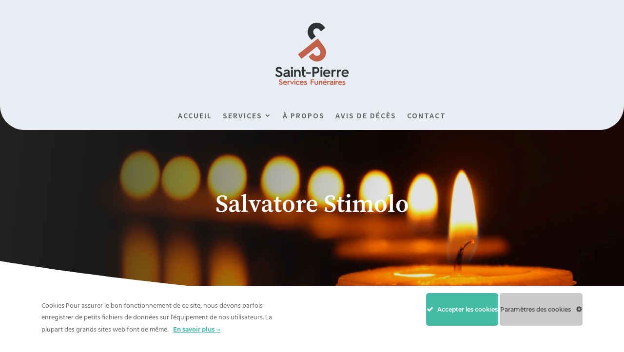

--- FILE ---
content_type: text/html; charset=utf-8
request_url: https://www.google.com/recaptcha/api2/anchor?ar=1&k=6LcLpyUqAAAAACWvbsyJWtpnd0Fv93gSNVaI6W1X&co=aHR0cHM6Ly93d3cuc2ZzYWludHBpZXJyZS5iZTo0NDM.&hl=en&v=N67nZn4AqZkNcbeMu4prBgzg&size=invisible&anchor-ms=20000&execute-ms=30000&cb=ecost2okj88f
body_size: 48655
content:
<!DOCTYPE HTML><html dir="ltr" lang="en"><head><meta http-equiv="Content-Type" content="text/html; charset=UTF-8">
<meta http-equiv="X-UA-Compatible" content="IE=edge">
<title>reCAPTCHA</title>
<style type="text/css">
/* cyrillic-ext */
@font-face {
  font-family: 'Roboto';
  font-style: normal;
  font-weight: 400;
  font-stretch: 100%;
  src: url(//fonts.gstatic.com/s/roboto/v48/KFO7CnqEu92Fr1ME7kSn66aGLdTylUAMa3GUBHMdazTgWw.woff2) format('woff2');
  unicode-range: U+0460-052F, U+1C80-1C8A, U+20B4, U+2DE0-2DFF, U+A640-A69F, U+FE2E-FE2F;
}
/* cyrillic */
@font-face {
  font-family: 'Roboto';
  font-style: normal;
  font-weight: 400;
  font-stretch: 100%;
  src: url(//fonts.gstatic.com/s/roboto/v48/KFO7CnqEu92Fr1ME7kSn66aGLdTylUAMa3iUBHMdazTgWw.woff2) format('woff2');
  unicode-range: U+0301, U+0400-045F, U+0490-0491, U+04B0-04B1, U+2116;
}
/* greek-ext */
@font-face {
  font-family: 'Roboto';
  font-style: normal;
  font-weight: 400;
  font-stretch: 100%;
  src: url(//fonts.gstatic.com/s/roboto/v48/KFO7CnqEu92Fr1ME7kSn66aGLdTylUAMa3CUBHMdazTgWw.woff2) format('woff2');
  unicode-range: U+1F00-1FFF;
}
/* greek */
@font-face {
  font-family: 'Roboto';
  font-style: normal;
  font-weight: 400;
  font-stretch: 100%;
  src: url(//fonts.gstatic.com/s/roboto/v48/KFO7CnqEu92Fr1ME7kSn66aGLdTylUAMa3-UBHMdazTgWw.woff2) format('woff2');
  unicode-range: U+0370-0377, U+037A-037F, U+0384-038A, U+038C, U+038E-03A1, U+03A3-03FF;
}
/* math */
@font-face {
  font-family: 'Roboto';
  font-style: normal;
  font-weight: 400;
  font-stretch: 100%;
  src: url(//fonts.gstatic.com/s/roboto/v48/KFO7CnqEu92Fr1ME7kSn66aGLdTylUAMawCUBHMdazTgWw.woff2) format('woff2');
  unicode-range: U+0302-0303, U+0305, U+0307-0308, U+0310, U+0312, U+0315, U+031A, U+0326-0327, U+032C, U+032F-0330, U+0332-0333, U+0338, U+033A, U+0346, U+034D, U+0391-03A1, U+03A3-03A9, U+03B1-03C9, U+03D1, U+03D5-03D6, U+03F0-03F1, U+03F4-03F5, U+2016-2017, U+2034-2038, U+203C, U+2040, U+2043, U+2047, U+2050, U+2057, U+205F, U+2070-2071, U+2074-208E, U+2090-209C, U+20D0-20DC, U+20E1, U+20E5-20EF, U+2100-2112, U+2114-2115, U+2117-2121, U+2123-214F, U+2190, U+2192, U+2194-21AE, U+21B0-21E5, U+21F1-21F2, U+21F4-2211, U+2213-2214, U+2216-22FF, U+2308-230B, U+2310, U+2319, U+231C-2321, U+2336-237A, U+237C, U+2395, U+239B-23B7, U+23D0, U+23DC-23E1, U+2474-2475, U+25AF, U+25B3, U+25B7, U+25BD, U+25C1, U+25CA, U+25CC, U+25FB, U+266D-266F, U+27C0-27FF, U+2900-2AFF, U+2B0E-2B11, U+2B30-2B4C, U+2BFE, U+3030, U+FF5B, U+FF5D, U+1D400-1D7FF, U+1EE00-1EEFF;
}
/* symbols */
@font-face {
  font-family: 'Roboto';
  font-style: normal;
  font-weight: 400;
  font-stretch: 100%;
  src: url(//fonts.gstatic.com/s/roboto/v48/KFO7CnqEu92Fr1ME7kSn66aGLdTylUAMaxKUBHMdazTgWw.woff2) format('woff2');
  unicode-range: U+0001-000C, U+000E-001F, U+007F-009F, U+20DD-20E0, U+20E2-20E4, U+2150-218F, U+2190, U+2192, U+2194-2199, U+21AF, U+21E6-21F0, U+21F3, U+2218-2219, U+2299, U+22C4-22C6, U+2300-243F, U+2440-244A, U+2460-24FF, U+25A0-27BF, U+2800-28FF, U+2921-2922, U+2981, U+29BF, U+29EB, U+2B00-2BFF, U+4DC0-4DFF, U+FFF9-FFFB, U+10140-1018E, U+10190-1019C, U+101A0, U+101D0-101FD, U+102E0-102FB, U+10E60-10E7E, U+1D2C0-1D2D3, U+1D2E0-1D37F, U+1F000-1F0FF, U+1F100-1F1AD, U+1F1E6-1F1FF, U+1F30D-1F30F, U+1F315, U+1F31C, U+1F31E, U+1F320-1F32C, U+1F336, U+1F378, U+1F37D, U+1F382, U+1F393-1F39F, U+1F3A7-1F3A8, U+1F3AC-1F3AF, U+1F3C2, U+1F3C4-1F3C6, U+1F3CA-1F3CE, U+1F3D4-1F3E0, U+1F3ED, U+1F3F1-1F3F3, U+1F3F5-1F3F7, U+1F408, U+1F415, U+1F41F, U+1F426, U+1F43F, U+1F441-1F442, U+1F444, U+1F446-1F449, U+1F44C-1F44E, U+1F453, U+1F46A, U+1F47D, U+1F4A3, U+1F4B0, U+1F4B3, U+1F4B9, U+1F4BB, U+1F4BF, U+1F4C8-1F4CB, U+1F4D6, U+1F4DA, U+1F4DF, U+1F4E3-1F4E6, U+1F4EA-1F4ED, U+1F4F7, U+1F4F9-1F4FB, U+1F4FD-1F4FE, U+1F503, U+1F507-1F50B, U+1F50D, U+1F512-1F513, U+1F53E-1F54A, U+1F54F-1F5FA, U+1F610, U+1F650-1F67F, U+1F687, U+1F68D, U+1F691, U+1F694, U+1F698, U+1F6AD, U+1F6B2, U+1F6B9-1F6BA, U+1F6BC, U+1F6C6-1F6CF, U+1F6D3-1F6D7, U+1F6E0-1F6EA, U+1F6F0-1F6F3, U+1F6F7-1F6FC, U+1F700-1F7FF, U+1F800-1F80B, U+1F810-1F847, U+1F850-1F859, U+1F860-1F887, U+1F890-1F8AD, U+1F8B0-1F8BB, U+1F8C0-1F8C1, U+1F900-1F90B, U+1F93B, U+1F946, U+1F984, U+1F996, U+1F9E9, U+1FA00-1FA6F, U+1FA70-1FA7C, U+1FA80-1FA89, U+1FA8F-1FAC6, U+1FACE-1FADC, U+1FADF-1FAE9, U+1FAF0-1FAF8, U+1FB00-1FBFF;
}
/* vietnamese */
@font-face {
  font-family: 'Roboto';
  font-style: normal;
  font-weight: 400;
  font-stretch: 100%;
  src: url(//fonts.gstatic.com/s/roboto/v48/KFO7CnqEu92Fr1ME7kSn66aGLdTylUAMa3OUBHMdazTgWw.woff2) format('woff2');
  unicode-range: U+0102-0103, U+0110-0111, U+0128-0129, U+0168-0169, U+01A0-01A1, U+01AF-01B0, U+0300-0301, U+0303-0304, U+0308-0309, U+0323, U+0329, U+1EA0-1EF9, U+20AB;
}
/* latin-ext */
@font-face {
  font-family: 'Roboto';
  font-style: normal;
  font-weight: 400;
  font-stretch: 100%;
  src: url(//fonts.gstatic.com/s/roboto/v48/KFO7CnqEu92Fr1ME7kSn66aGLdTylUAMa3KUBHMdazTgWw.woff2) format('woff2');
  unicode-range: U+0100-02BA, U+02BD-02C5, U+02C7-02CC, U+02CE-02D7, U+02DD-02FF, U+0304, U+0308, U+0329, U+1D00-1DBF, U+1E00-1E9F, U+1EF2-1EFF, U+2020, U+20A0-20AB, U+20AD-20C0, U+2113, U+2C60-2C7F, U+A720-A7FF;
}
/* latin */
@font-face {
  font-family: 'Roboto';
  font-style: normal;
  font-weight: 400;
  font-stretch: 100%;
  src: url(//fonts.gstatic.com/s/roboto/v48/KFO7CnqEu92Fr1ME7kSn66aGLdTylUAMa3yUBHMdazQ.woff2) format('woff2');
  unicode-range: U+0000-00FF, U+0131, U+0152-0153, U+02BB-02BC, U+02C6, U+02DA, U+02DC, U+0304, U+0308, U+0329, U+2000-206F, U+20AC, U+2122, U+2191, U+2193, U+2212, U+2215, U+FEFF, U+FFFD;
}
/* cyrillic-ext */
@font-face {
  font-family: 'Roboto';
  font-style: normal;
  font-weight: 500;
  font-stretch: 100%;
  src: url(//fonts.gstatic.com/s/roboto/v48/KFO7CnqEu92Fr1ME7kSn66aGLdTylUAMa3GUBHMdazTgWw.woff2) format('woff2');
  unicode-range: U+0460-052F, U+1C80-1C8A, U+20B4, U+2DE0-2DFF, U+A640-A69F, U+FE2E-FE2F;
}
/* cyrillic */
@font-face {
  font-family: 'Roboto';
  font-style: normal;
  font-weight: 500;
  font-stretch: 100%;
  src: url(//fonts.gstatic.com/s/roboto/v48/KFO7CnqEu92Fr1ME7kSn66aGLdTylUAMa3iUBHMdazTgWw.woff2) format('woff2');
  unicode-range: U+0301, U+0400-045F, U+0490-0491, U+04B0-04B1, U+2116;
}
/* greek-ext */
@font-face {
  font-family: 'Roboto';
  font-style: normal;
  font-weight: 500;
  font-stretch: 100%;
  src: url(//fonts.gstatic.com/s/roboto/v48/KFO7CnqEu92Fr1ME7kSn66aGLdTylUAMa3CUBHMdazTgWw.woff2) format('woff2');
  unicode-range: U+1F00-1FFF;
}
/* greek */
@font-face {
  font-family: 'Roboto';
  font-style: normal;
  font-weight: 500;
  font-stretch: 100%;
  src: url(//fonts.gstatic.com/s/roboto/v48/KFO7CnqEu92Fr1ME7kSn66aGLdTylUAMa3-UBHMdazTgWw.woff2) format('woff2');
  unicode-range: U+0370-0377, U+037A-037F, U+0384-038A, U+038C, U+038E-03A1, U+03A3-03FF;
}
/* math */
@font-face {
  font-family: 'Roboto';
  font-style: normal;
  font-weight: 500;
  font-stretch: 100%;
  src: url(//fonts.gstatic.com/s/roboto/v48/KFO7CnqEu92Fr1ME7kSn66aGLdTylUAMawCUBHMdazTgWw.woff2) format('woff2');
  unicode-range: U+0302-0303, U+0305, U+0307-0308, U+0310, U+0312, U+0315, U+031A, U+0326-0327, U+032C, U+032F-0330, U+0332-0333, U+0338, U+033A, U+0346, U+034D, U+0391-03A1, U+03A3-03A9, U+03B1-03C9, U+03D1, U+03D5-03D6, U+03F0-03F1, U+03F4-03F5, U+2016-2017, U+2034-2038, U+203C, U+2040, U+2043, U+2047, U+2050, U+2057, U+205F, U+2070-2071, U+2074-208E, U+2090-209C, U+20D0-20DC, U+20E1, U+20E5-20EF, U+2100-2112, U+2114-2115, U+2117-2121, U+2123-214F, U+2190, U+2192, U+2194-21AE, U+21B0-21E5, U+21F1-21F2, U+21F4-2211, U+2213-2214, U+2216-22FF, U+2308-230B, U+2310, U+2319, U+231C-2321, U+2336-237A, U+237C, U+2395, U+239B-23B7, U+23D0, U+23DC-23E1, U+2474-2475, U+25AF, U+25B3, U+25B7, U+25BD, U+25C1, U+25CA, U+25CC, U+25FB, U+266D-266F, U+27C0-27FF, U+2900-2AFF, U+2B0E-2B11, U+2B30-2B4C, U+2BFE, U+3030, U+FF5B, U+FF5D, U+1D400-1D7FF, U+1EE00-1EEFF;
}
/* symbols */
@font-face {
  font-family: 'Roboto';
  font-style: normal;
  font-weight: 500;
  font-stretch: 100%;
  src: url(//fonts.gstatic.com/s/roboto/v48/KFO7CnqEu92Fr1ME7kSn66aGLdTylUAMaxKUBHMdazTgWw.woff2) format('woff2');
  unicode-range: U+0001-000C, U+000E-001F, U+007F-009F, U+20DD-20E0, U+20E2-20E4, U+2150-218F, U+2190, U+2192, U+2194-2199, U+21AF, U+21E6-21F0, U+21F3, U+2218-2219, U+2299, U+22C4-22C6, U+2300-243F, U+2440-244A, U+2460-24FF, U+25A0-27BF, U+2800-28FF, U+2921-2922, U+2981, U+29BF, U+29EB, U+2B00-2BFF, U+4DC0-4DFF, U+FFF9-FFFB, U+10140-1018E, U+10190-1019C, U+101A0, U+101D0-101FD, U+102E0-102FB, U+10E60-10E7E, U+1D2C0-1D2D3, U+1D2E0-1D37F, U+1F000-1F0FF, U+1F100-1F1AD, U+1F1E6-1F1FF, U+1F30D-1F30F, U+1F315, U+1F31C, U+1F31E, U+1F320-1F32C, U+1F336, U+1F378, U+1F37D, U+1F382, U+1F393-1F39F, U+1F3A7-1F3A8, U+1F3AC-1F3AF, U+1F3C2, U+1F3C4-1F3C6, U+1F3CA-1F3CE, U+1F3D4-1F3E0, U+1F3ED, U+1F3F1-1F3F3, U+1F3F5-1F3F7, U+1F408, U+1F415, U+1F41F, U+1F426, U+1F43F, U+1F441-1F442, U+1F444, U+1F446-1F449, U+1F44C-1F44E, U+1F453, U+1F46A, U+1F47D, U+1F4A3, U+1F4B0, U+1F4B3, U+1F4B9, U+1F4BB, U+1F4BF, U+1F4C8-1F4CB, U+1F4D6, U+1F4DA, U+1F4DF, U+1F4E3-1F4E6, U+1F4EA-1F4ED, U+1F4F7, U+1F4F9-1F4FB, U+1F4FD-1F4FE, U+1F503, U+1F507-1F50B, U+1F50D, U+1F512-1F513, U+1F53E-1F54A, U+1F54F-1F5FA, U+1F610, U+1F650-1F67F, U+1F687, U+1F68D, U+1F691, U+1F694, U+1F698, U+1F6AD, U+1F6B2, U+1F6B9-1F6BA, U+1F6BC, U+1F6C6-1F6CF, U+1F6D3-1F6D7, U+1F6E0-1F6EA, U+1F6F0-1F6F3, U+1F6F7-1F6FC, U+1F700-1F7FF, U+1F800-1F80B, U+1F810-1F847, U+1F850-1F859, U+1F860-1F887, U+1F890-1F8AD, U+1F8B0-1F8BB, U+1F8C0-1F8C1, U+1F900-1F90B, U+1F93B, U+1F946, U+1F984, U+1F996, U+1F9E9, U+1FA00-1FA6F, U+1FA70-1FA7C, U+1FA80-1FA89, U+1FA8F-1FAC6, U+1FACE-1FADC, U+1FADF-1FAE9, U+1FAF0-1FAF8, U+1FB00-1FBFF;
}
/* vietnamese */
@font-face {
  font-family: 'Roboto';
  font-style: normal;
  font-weight: 500;
  font-stretch: 100%;
  src: url(//fonts.gstatic.com/s/roboto/v48/KFO7CnqEu92Fr1ME7kSn66aGLdTylUAMa3OUBHMdazTgWw.woff2) format('woff2');
  unicode-range: U+0102-0103, U+0110-0111, U+0128-0129, U+0168-0169, U+01A0-01A1, U+01AF-01B0, U+0300-0301, U+0303-0304, U+0308-0309, U+0323, U+0329, U+1EA0-1EF9, U+20AB;
}
/* latin-ext */
@font-face {
  font-family: 'Roboto';
  font-style: normal;
  font-weight: 500;
  font-stretch: 100%;
  src: url(//fonts.gstatic.com/s/roboto/v48/KFO7CnqEu92Fr1ME7kSn66aGLdTylUAMa3KUBHMdazTgWw.woff2) format('woff2');
  unicode-range: U+0100-02BA, U+02BD-02C5, U+02C7-02CC, U+02CE-02D7, U+02DD-02FF, U+0304, U+0308, U+0329, U+1D00-1DBF, U+1E00-1E9F, U+1EF2-1EFF, U+2020, U+20A0-20AB, U+20AD-20C0, U+2113, U+2C60-2C7F, U+A720-A7FF;
}
/* latin */
@font-face {
  font-family: 'Roboto';
  font-style: normal;
  font-weight: 500;
  font-stretch: 100%;
  src: url(//fonts.gstatic.com/s/roboto/v48/KFO7CnqEu92Fr1ME7kSn66aGLdTylUAMa3yUBHMdazQ.woff2) format('woff2');
  unicode-range: U+0000-00FF, U+0131, U+0152-0153, U+02BB-02BC, U+02C6, U+02DA, U+02DC, U+0304, U+0308, U+0329, U+2000-206F, U+20AC, U+2122, U+2191, U+2193, U+2212, U+2215, U+FEFF, U+FFFD;
}
/* cyrillic-ext */
@font-face {
  font-family: 'Roboto';
  font-style: normal;
  font-weight: 900;
  font-stretch: 100%;
  src: url(//fonts.gstatic.com/s/roboto/v48/KFO7CnqEu92Fr1ME7kSn66aGLdTylUAMa3GUBHMdazTgWw.woff2) format('woff2');
  unicode-range: U+0460-052F, U+1C80-1C8A, U+20B4, U+2DE0-2DFF, U+A640-A69F, U+FE2E-FE2F;
}
/* cyrillic */
@font-face {
  font-family: 'Roboto';
  font-style: normal;
  font-weight: 900;
  font-stretch: 100%;
  src: url(//fonts.gstatic.com/s/roboto/v48/KFO7CnqEu92Fr1ME7kSn66aGLdTylUAMa3iUBHMdazTgWw.woff2) format('woff2');
  unicode-range: U+0301, U+0400-045F, U+0490-0491, U+04B0-04B1, U+2116;
}
/* greek-ext */
@font-face {
  font-family: 'Roboto';
  font-style: normal;
  font-weight: 900;
  font-stretch: 100%;
  src: url(//fonts.gstatic.com/s/roboto/v48/KFO7CnqEu92Fr1ME7kSn66aGLdTylUAMa3CUBHMdazTgWw.woff2) format('woff2');
  unicode-range: U+1F00-1FFF;
}
/* greek */
@font-face {
  font-family: 'Roboto';
  font-style: normal;
  font-weight: 900;
  font-stretch: 100%;
  src: url(//fonts.gstatic.com/s/roboto/v48/KFO7CnqEu92Fr1ME7kSn66aGLdTylUAMa3-UBHMdazTgWw.woff2) format('woff2');
  unicode-range: U+0370-0377, U+037A-037F, U+0384-038A, U+038C, U+038E-03A1, U+03A3-03FF;
}
/* math */
@font-face {
  font-family: 'Roboto';
  font-style: normal;
  font-weight: 900;
  font-stretch: 100%;
  src: url(//fonts.gstatic.com/s/roboto/v48/KFO7CnqEu92Fr1ME7kSn66aGLdTylUAMawCUBHMdazTgWw.woff2) format('woff2');
  unicode-range: U+0302-0303, U+0305, U+0307-0308, U+0310, U+0312, U+0315, U+031A, U+0326-0327, U+032C, U+032F-0330, U+0332-0333, U+0338, U+033A, U+0346, U+034D, U+0391-03A1, U+03A3-03A9, U+03B1-03C9, U+03D1, U+03D5-03D6, U+03F0-03F1, U+03F4-03F5, U+2016-2017, U+2034-2038, U+203C, U+2040, U+2043, U+2047, U+2050, U+2057, U+205F, U+2070-2071, U+2074-208E, U+2090-209C, U+20D0-20DC, U+20E1, U+20E5-20EF, U+2100-2112, U+2114-2115, U+2117-2121, U+2123-214F, U+2190, U+2192, U+2194-21AE, U+21B0-21E5, U+21F1-21F2, U+21F4-2211, U+2213-2214, U+2216-22FF, U+2308-230B, U+2310, U+2319, U+231C-2321, U+2336-237A, U+237C, U+2395, U+239B-23B7, U+23D0, U+23DC-23E1, U+2474-2475, U+25AF, U+25B3, U+25B7, U+25BD, U+25C1, U+25CA, U+25CC, U+25FB, U+266D-266F, U+27C0-27FF, U+2900-2AFF, U+2B0E-2B11, U+2B30-2B4C, U+2BFE, U+3030, U+FF5B, U+FF5D, U+1D400-1D7FF, U+1EE00-1EEFF;
}
/* symbols */
@font-face {
  font-family: 'Roboto';
  font-style: normal;
  font-weight: 900;
  font-stretch: 100%;
  src: url(//fonts.gstatic.com/s/roboto/v48/KFO7CnqEu92Fr1ME7kSn66aGLdTylUAMaxKUBHMdazTgWw.woff2) format('woff2');
  unicode-range: U+0001-000C, U+000E-001F, U+007F-009F, U+20DD-20E0, U+20E2-20E4, U+2150-218F, U+2190, U+2192, U+2194-2199, U+21AF, U+21E6-21F0, U+21F3, U+2218-2219, U+2299, U+22C4-22C6, U+2300-243F, U+2440-244A, U+2460-24FF, U+25A0-27BF, U+2800-28FF, U+2921-2922, U+2981, U+29BF, U+29EB, U+2B00-2BFF, U+4DC0-4DFF, U+FFF9-FFFB, U+10140-1018E, U+10190-1019C, U+101A0, U+101D0-101FD, U+102E0-102FB, U+10E60-10E7E, U+1D2C0-1D2D3, U+1D2E0-1D37F, U+1F000-1F0FF, U+1F100-1F1AD, U+1F1E6-1F1FF, U+1F30D-1F30F, U+1F315, U+1F31C, U+1F31E, U+1F320-1F32C, U+1F336, U+1F378, U+1F37D, U+1F382, U+1F393-1F39F, U+1F3A7-1F3A8, U+1F3AC-1F3AF, U+1F3C2, U+1F3C4-1F3C6, U+1F3CA-1F3CE, U+1F3D4-1F3E0, U+1F3ED, U+1F3F1-1F3F3, U+1F3F5-1F3F7, U+1F408, U+1F415, U+1F41F, U+1F426, U+1F43F, U+1F441-1F442, U+1F444, U+1F446-1F449, U+1F44C-1F44E, U+1F453, U+1F46A, U+1F47D, U+1F4A3, U+1F4B0, U+1F4B3, U+1F4B9, U+1F4BB, U+1F4BF, U+1F4C8-1F4CB, U+1F4D6, U+1F4DA, U+1F4DF, U+1F4E3-1F4E6, U+1F4EA-1F4ED, U+1F4F7, U+1F4F9-1F4FB, U+1F4FD-1F4FE, U+1F503, U+1F507-1F50B, U+1F50D, U+1F512-1F513, U+1F53E-1F54A, U+1F54F-1F5FA, U+1F610, U+1F650-1F67F, U+1F687, U+1F68D, U+1F691, U+1F694, U+1F698, U+1F6AD, U+1F6B2, U+1F6B9-1F6BA, U+1F6BC, U+1F6C6-1F6CF, U+1F6D3-1F6D7, U+1F6E0-1F6EA, U+1F6F0-1F6F3, U+1F6F7-1F6FC, U+1F700-1F7FF, U+1F800-1F80B, U+1F810-1F847, U+1F850-1F859, U+1F860-1F887, U+1F890-1F8AD, U+1F8B0-1F8BB, U+1F8C0-1F8C1, U+1F900-1F90B, U+1F93B, U+1F946, U+1F984, U+1F996, U+1F9E9, U+1FA00-1FA6F, U+1FA70-1FA7C, U+1FA80-1FA89, U+1FA8F-1FAC6, U+1FACE-1FADC, U+1FADF-1FAE9, U+1FAF0-1FAF8, U+1FB00-1FBFF;
}
/* vietnamese */
@font-face {
  font-family: 'Roboto';
  font-style: normal;
  font-weight: 900;
  font-stretch: 100%;
  src: url(//fonts.gstatic.com/s/roboto/v48/KFO7CnqEu92Fr1ME7kSn66aGLdTylUAMa3OUBHMdazTgWw.woff2) format('woff2');
  unicode-range: U+0102-0103, U+0110-0111, U+0128-0129, U+0168-0169, U+01A0-01A1, U+01AF-01B0, U+0300-0301, U+0303-0304, U+0308-0309, U+0323, U+0329, U+1EA0-1EF9, U+20AB;
}
/* latin-ext */
@font-face {
  font-family: 'Roboto';
  font-style: normal;
  font-weight: 900;
  font-stretch: 100%;
  src: url(//fonts.gstatic.com/s/roboto/v48/KFO7CnqEu92Fr1ME7kSn66aGLdTylUAMa3KUBHMdazTgWw.woff2) format('woff2');
  unicode-range: U+0100-02BA, U+02BD-02C5, U+02C7-02CC, U+02CE-02D7, U+02DD-02FF, U+0304, U+0308, U+0329, U+1D00-1DBF, U+1E00-1E9F, U+1EF2-1EFF, U+2020, U+20A0-20AB, U+20AD-20C0, U+2113, U+2C60-2C7F, U+A720-A7FF;
}
/* latin */
@font-face {
  font-family: 'Roboto';
  font-style: normal;
  font-weight: 900;
  font-stretch: 100%;
  src: url(//fonts.gstatic.com/s/roboto/v48/KFO7CnqEu92Fr1ME7kSn66aGLdTylUAMa3yUBHMdazQ.woff2) format('woff2');
  unicode-range: U+0000-00FF, U+0131, U+0152-0153, U+02BB-02BC, U+02C6, U+02DA, U+02DC, U+0304, U+0308, U+0329, U+2000-206F, U+20AC, U+2122, U+2191, U+2193, U+2212, U+2215, U+FEFF, U+FFFD;
}

</style>
<link rel="stylesheet" type="text/css" href="https://www.gstatic.com/recaptcha/releases/N67nZn4AqZkNcbeMu4prBgzg/styles__ltr.css">
<script nonce="uwIR7HgYmQAHFktdhYGNJQ" type="text/javascript">window['__recaptcha_api'] = 'https://www.google.com/recaptcha/api2/';</script>
<script type="text/javascript" src="https://www.gstatic.com/recaptcha/releases/N67nZn4AqZkNcbeMu4prBgzg/recaptcha__en.js" nonce="uwIR7HgYmQAHFktdhYGNJQ">
      
    </script></head>
<body><div id="rc-anchor-alert" class="rc-anchor-alert"></div>
<input type="hidden" id="recaptcha-token" value="[base64]">
<script type="text/javascript" nonce="uwIR7HgYmQAHFktdhYGNJQ">
      recaptcha.anchor.Main.init("[\x22ainput\x22,[\x22bgdata\x22,\x22\x22,\[base64]/[base64]/[base64]/[base64]/[base64]/[base64]/KGcoTywyNTMsTy5PKSxVRyhPLEMpKTpnKE8sMjUzLEMpLE8pKSxsKSksTykpfSxieT1mdW5jdGlvbihDLE8sdSxsKXtmb3IobD0odT1SKEMpLDApO08+MDtPLS0pbD1sPDw4fFooQyk7ZyhDLHUsbCl9LFVHPWZ1bmN0aW9uKEMsTyl7Qy5pLmxlbmd0aD4xMDQ/[base64]/[base64]/[base64]/[base64]/[base64]/[base64]/[base64]\\u003d\x22,\[base64]\\u003d\x22,\x22Y8OYw6vCpBtCw68bI8KGVwlqb8Obw50GwpXDkW9teMKVDixsw5vDvsKbwoXDq8KkwqDCicKww70IKMKiwoNTwobCtsKHOFERw5DDvcKnwrvCq8Kwf8KXw6UYOE5ow7g/[base64]/Du8O2w4fDumvDnzdqw4NKNcKPwqDCjsKRbMK2w73Du8OyFDYgw6/Di8ODF8KndMKKwqwDbcO3BMKew656bcKWfApBwpbCucO/[base64]/CgsOEw53CosKOw53CisKsQX7Dt8ONwonDpcO+NHczw5ZHJhZTN8ORLMOOTcK/[base64]/DqMKmwr/CkcOlDjjCvMKDw7/DjmYFwoHCsWHDn8OQe8KHwrLCg8KQZz/DiGnCucKyLcKmwrzCqG5Sw6LCs8O0w4lrD8K0D1/[base64]/Dp2oAV8KGZj3CqsO1F3piPmTDqcOKwqvCqCAUXsOZw6rCtzF2G0nDqwLDoW8rwrR5MsKRw6nClcKLCQUiw5LCowPCtAN0wrcLw4LCulgAfhcmwqzCgMK4E8KSEjfCsH7DjsKowr/Dtn5LeMK+dXzDtRTCqcO9wp9aWD/Cg8KjcxQLWVPDssOowrlEw7PDoMOiw6zCnsOfwoDCgAbCs38fOWRFw5TCrcOXGjPDmsOBwqNPwp/DqMOhwojCoMOCw7jCjcOZwqXClcK1SMKIc8KJwrnCqUJQw6zCsjo2V8O9MV0eFcOQwph5wrxxw6PCp8OkMkJXwp8PUcO9wq5Cw4rChEHCuFbDu1MFwoHCq39Rwp9VHXHCn2vDvsOVZsONayEvQ8KMQsO5OwnDnifCkcK/TkXDmMOtwp7CjxsTdsOqY8OHw78tdsOOwqDCqjF1w4/CrsO2CAvCojnCkcK1w6fDqF3DllUqfcKFNSDDl2bCu8OFwp8bVcKwWy1pbMKNw5XCtRTCqMKCDMOSw4LDssKCwro+GBPCnWnDsQw0w4x+wrbDqMKOw63Ci8KAw6DDhTd1G8KcVWECVW/DulQowoHDiwvCskDDnsO8wqU2w7EwBMKuTMOsesKOw5xLZjTDs8KEw4VPdsKnalrDpMKvwpLDocOeYSbCjgwoVsKJw4zCtX/Cp1nCqjXCtsKzZMOCwopCfcORaTgsBsO/w4PDn8K+wrRDeVjDmMOMw53Cs3rDvxnDgUUAOMOIWMOuwrjCjsO+wqjDnhXDmsK2acKdJmvDlcKBw5J8YXnDmDXCtcKIPyErw4tLw6AKw6hgw7LDpsO/[base64]/w7Imw5gSw4BFIcKTw53DqR7DusKMw5zDjMKlw6jCtsOfw47CtsOVwqzDtjlteE1kS8O9wrg0bV7Ckx7DiwjCpcKzOsKKw4EOUMKBAsKnU8K4U0tDA8OtJlBdGhzCtgXDtBB6BcOZw4bDjsO2w5AWGVrDnnwRworDoj/CsnJxwoTDssKqHB7Dg2XCk8OQA0XDq1zCn8OFG8OXaMKQw53DisKPwr0Pw5vCkcOKShzCvxbCk0fCuGlfw7fDsWItfl4nCcOrZ8Kfw6bDkMKvNMO7wrkBBMO6wpvDnsKgw7TDsMKVwrHClRLCoDnCp09MHlzDsyTCsjbCjsODL8KwTUQJO1HCscOyC1/Dg8OMw5XDiMOzKywVwpLDrzbDgcKJw5xHwocRJsKfHsK6RsKJEwLDtHjClsOJEXtnw4RXwqtYworDjG0VWBEvIcO9w4dTRATCp8KmdsKTNcKow4pgw4PDvAnChG/CtgnDtcKjGMKsC15kHh9kdcKzB8OWJ8ORAXUBw4XCoFnDt8O2d8Kvwq/[base64]/DgyfCrjNyw6nCmgrDuDPDm8O6VV4dwovDq0TDlyPCk8K3TjQSQcK0w6lcdzbDlsKIw7jCoMKMf8OHwrUYQzsaYy/CrCLCu8OoP8KKcX7CkGhINsKpwpNxw6RfwoLCpcOkwovCmsOBBcOwXUrDisOuw43DuFJjwqxrUcKLw6QKVcOwMFDCqXXCsjcPMMKCdmDDhsKwwqnChxPDmiLCucKBRndbwr7CnD/CiGTCpWNwNMOObsOMC3jDlsKHwqrDq8KEflbCn24HFsOLFsKWwrNyw67ClsOqM8KzwrbCkCXCvyfCslQIdsKKCTJsw7/[base64]/wqxhw79rB8KNUXdyBw/CgcKew7ghwoUVCMOVwqxBw5PDhE7Cs8KhXcKqw77CscKUEcKZwpXCvcOZb8OYcMOXw53DncOEwrgzw70Mw4HDllUgwo7CoRrDtMKJwpJcw4/[base64]/CrjhzeSTCqsKBEsKEwpjDkRTCrVQ8QMKLw7VIw5tSPAo4w4nDh8KXacOBUsK2wrJOwrbDpWfDscKgJmrCowLCrsOmw7BvOh/DhkxYwpccw5o/cGzDjMOpw5pNB1rCvMKZYgbDnGoWwp/CnBLCrk/DiTgnwqPCpk/DohohHWdow4fCvyHCg8KxUgxzW8KVAFrCv8Oyw6fDrxDCpcKFU2Vzw6xVwrF5eATCjhPDm8Ovw4QFw7TDlzPChTYkwpjDpxYeJG4Sw5kNw4/[base64]/b8K/[base64]/w5BSRTwqeQ8ZWSRhwoTDh2UtUX5sw4czw6UxwoTCiCR3bWdXbTnCiMKZw7N/[base64]/Don84XsKFwpHDssOvI8K9w5tawoZPEXTDtcKPLwc/eCTCsgfCjcKBw7TDmsO7w4LCjcKzcsKlwoHCoDjDug7Dgkw5wqrDqsKTXcK7DsKLFk8CwrMbwoEIWjnDijtmw6bCsXTDhHp6w4HDozHDp1ppw53Donxcw58Sw7XDuSHCsjtsw6rCs0xWPVdeVFrDrR8rE8OnUELCisOuWsOwwr1/[base64]/CncKUVsKrfDTDmnIdwqUrw7FHwqjCsyfDpMORejLDu2TDhMKhwpfDijrDkAHChsKqwqVIGBHCrWAywqsZw6hUw4ofCMKIEF5SwrvDksOTw7jDtz7DlTbCtWrCj3zCkV54VcOqD15QBcOSwqPDgwdhw6vCqCLDuMKNNMKdBFrDm8KQw5/CoWHDpwEmw7TCt1oIQWdywrhwMMOyAMKlw47CrXnCpUDCtcKWS8KgMVlgcAFVw7jDgcK/wrHCkEduGDnDkTN7FcOlc0JzOxLClGfDsyBRwqMUwrA+OcKSwrlsw4A7wrNjfsOYXXQ1Fw7CpFnCmjQ9BxE5Ry/DpsK0w5Qzw6vDicOXw7ZVwqnCsMK1AwB4wrvCtQnCqnlncMOMXsKKwpDCnsOKwo7Cn8OhdXzDlsOkbVXDpD8YSzVvwo9Xw5A8w4HCqcKPwofCkMKnwoMjUBLDqhoSw6fCr8OgKh9DwpoGw4dkwqXCtsKAw6bCrsOrex8UwpAPw7hSVA/CpsK9w4pxwqZ+wqhGaBzDpsOuLS09UjDCrMKRCcOlwqDDvcKFccK7w6kLE8KIwpk/woPChcKdUEFhwq0uw598w6Apw6vDp8K8TsK3wopiVyXClkoPw647ciEEwp99w7fCusK6wrDDpcKAwr86wrxxT1nDiMOTw5PDrW3ClMO7Z8Khw6TChsO2VcK8PMOReSLDkcKtSV/DucKzIsOwNX7DtsO7NMOnw4ZeAsKww5vChS5Gwqs3PS5DwoDCs3jDm8Kcw67DncKpM1wtw5DCiMKYw4rCvlnDowx/[base64]/CrsOZTsKAe8OVw7pwwqTDjsOfw4PDhGVLL8Omw7lmwoXDkQIPw63Dr2HCkcKJwp0qw4zDqijDrSdDwoNxZcKuw7zCiGnDksO9w6nDscO3w6ZOEsOiwqssJcKKUcKxFcKZwqLDsiR7w6FNbmAqCUUYTy/[base64]/Cg2PDvMOkRGhuwrxnOUd6w73DmcOCw70lw5ktwqRbwqzDnTgMMnrCk1ErUcOPMcKFwpPDmGHCtTrCrQUxcMKlw7l/GzPCi8OBwoPChjPCjMObw4jDjRspASfDkAPDksK2w6Jnw4/CqS9WwrLDv3gew4fDn1E3M8KYZcKnC8Kwwql4w7XDk8O6NHLDqRbDiDDCllvCrUPDgX3CsAfCq8O3J8KCJ8K6O8KxWX7Cs1NawqzCvlo1fG06NB7Dr27CrxHCg8K6ZmZQwpZcwrV1w5nDj8OHVEcWwrbCi8KwwrLDhsK/wrbDksO0O1XDgGI2NcK/wq3DgH84wqFZREvCph5qw73CicKoTj/[base64]/DqsONTcKew7nDp8Kvw5BkNMKzCsK8w6tkwpcrw4powoNWwrbDgcOsw7XDuENaZ8K/NsKvw5hVw5bCpsKlw5otWy1Gw4/Dp0d1Oy/Cql4vDsKow6QlwpHCqS92wqHDpDLDrsOTwovDusOsw5PCucKQwrtKR8O7MiDCsMO8FMK3eMOfwoUHw5TDmC4uwq7CkXtbw6nDsVgnUA3DkEnCi8KpwoDDqsOvw4duMS5tw5bCmcKkaMKzw6ZfwrXClsOPw7/Dv8KDacO8w6zCukgiw5ssDhR7w44qWsOZWxcOw6Ytw7rDrWMFw5zDmsOXOzN9QUHDkHbDisO9w7jDjMK1wqAbXk5Ew5XCoy7CicOXBH5wwrzCssKNw5EnPWEQwrjDp1vCssKRwpZxHsK0RsKGwp/DrmjDtMOawqVDwpsdMMOrw4o8VcKSwp/Cn8Ojwo3CuGrDkcKYwphowpFEwqdNUsOewpRaw6vCjQBaPl/DssOww5IkRRFDw53CpDDCpMKnw78Iw5PDqBPDtA14bWXDpVbDlk4CHnnDkADCvsKcwoDCgsKtw4UkcMOjVcOPwpDDiyrCt3LCgTXDrhXDonXCm8Orw79vwqJHw7dWTh3Ck8Okwr/DlsKkw7nClC3DjcKBw5t+Og4ewp8gwoEzEw3DiMO2w6o1w6ReM0vDjsKPbMOgTQN5w7N3FWvDg8KLwqPDuMKcZi7Dji/[base64]/CjnDClMK5wroSHcKuICFiwpLCgMK7X8KEbkM3RcOtw5deTsKwYsK7w4gLMyUvacO7AMK5w454GsOdVMOtw7xww6DDkBjDlMKYw4jCt1LDncODL2/Ci8KSHMK0GsOTw4jDowRoNsKRwr/DgMKdO8OHwqALw63CvD4Zw6wzR8KHwozClsOSQsOgSnvCl0QTbQ97TCXCnhXCicKqPmIdwrfDj1dTwqHDo8Kiw6rCpsOVLFbCvm7DjwnDrmBkYcOGbz4OwrTDisO7DsOeE08lYcKYw5M6w6jDvsOFesKOdl/Dgw/DvsKPNsOyX8OHw7cMw7TCkDV9d8Kxw6FKwqU3w5ACw69Ow7lMwqbDncO2BCvCkm8jbgvCtHnCpDAMWBwowoUOw5LDssOZwqEJT8KyLRRDBcOUGsKeX8KnwohAwqtNS8O/LUYrwrXChMOYw5vDljFTdlrClBl/FcKGaWHCjlrDsU3CtcKyfcOOw7XCqMO9ZsOLSW/Cs8OOwodbw683Z8OiwqXDnzXCrsKXXw5Kw5EUwrPClATDgSjCoG03wrdQAT3CiMOPwpnDlsK7YcO1w6nCuCvDmhJCfBjCjjI3TWJSwpzDm8O4JsK4w6oow7DChV/[base64]/w7d2w5jCj8OFw4nDg8OeVjrDncKpdcOnIsKSK0XDthvDtsOaw7HCu8Ofw69Cwo7Cp8OEw6vDpMK8RyMwP8KNwq1yw4/Cj0ByXWfDk1dUb8Oew5zCr8OTw7c2QsK8I8OdaMOGw6nCoRpsJMOdw5PDkUrDncOWSDUvwrvDjAcuHsKwXUDCrsKmw5Y4wo9pwoTDhht+w6XDv8O2w5/Comlvw43Dr8OeHFVcwqzClsKvesKSwqZse2lZw5Ezwr7Djmw9wonCgTVMWiXDuQvCvCLDqcKnLcOewrosXAjCihvDsi/[base64]/DpsOqKVMKw57CjcKxScO+C2jChSrDt8OWfcK5B8ODbsOvwp47w5bDgUlVw4M5U8Kkw63DpMOyei4Sw47CmMOPY8KeVWp9woUoWsKewo9uIsKKNsKCwpBKw7zDrlVFPsK5EMK5LAHDqMOVRsOKw4LCnxU3FlJdHmQGHREQwrjDjzpRbcKUw4DDmcKTwpDDtcO8RsK/[base64]/Cu8K6wqBKWGbDn8Kxc3DCniEHw5h2TWBpFXlmwq/DgMOTw6bChcKIw4fCk1vCmGx7FcOmwpZdS8KKOHfCvGtrwoDCj8KWw4HDvsOTw6nCig7CsgXCs8Oswpwuw6bCusONUmhoRsKcw6bDqEPDiB7Cug7CrcK6HS5aFmE4RhxAw4wnw755wp/CnsK/wrVhw7/DvGLCiyTDgBA0WMKtAkYMNsKCVsOuw5DDnsK/LhRiw5zCusKwwopbwrTDm8KoZzvCo8KJUF7DilYQwrsHasKuY1RowqgiwpkowpvDnxTCqSBew6PDkcKyw79ucsOHwpfDvsK+wpPDpR3ChzpPFzvClMOhNlhsw6YGwpFhwq7DrC93EMKvZEIFX2HCrsKrwprDkmcXw4wJLUECBztgw5B/CTcdw61Xw7YnRDpcwqnDssKSw6jCoMKzwpJlG8OUwqbDh8K8ChHCqWrCgsKOM8OyVsOzw7LDhcKaUC13THfDiGcGMMK9RMKAQ3AEQWgVwoRXwqbCh8KMSxMZKsKxw7LDrsO/LsOcwrnDjMKeFFnClRl0w5IvOF53w59zw7zDocKQXsKTehwDMcK0wqscWnlWYkjDlsKCw60Sw5XCniDDhVYoN1gjwp4dwrTCscO4woduw5bCqBTClsOREMOJw4zDisOaYh3DmSHDgsOlw68jZAdEw7IgwqFVwpvCt3DDriMHIcOeJiRWw7bDnBPCgsK0M8KFIsOnKcK/w5XCkMKww7VpDC9Iw4bDrMOww4XDusKJw48sTcK+VsO7w7FUwo/DsV7CscK7w6PChlrDiU9EblXDmcKdwo0vw4TDjBvCl8KIKMKhLcKUw57DsMObwodzwrzClhTCusOow7bCoEbDgsO9OMKmS8OkN0jDt8KzcsKqZWRswq0dw7PDoEnCjsOew4h/w6E4YW0pw5LDvMOdwrzDoMOvwrvDuMK9w4ADwplVE8KGY8Oxw5PCl8OkwqbDusKTw5QVw7bDtXRbf01ye8Omw5Ifw7XCn1rDkj/Do8OswrDDqB/CqcOcwr10w6rDnnPDhDsIwq5fTsO4ecK1fxTDrMKKwrdPFsKhC0oAUsKAwrxUw7nCr0TDs8OOw7sIOnAYwpohZXUVw5FFIMKhKW3Dq8OwTFbCksOJJcKxM0HCoSHCgMOTw4PCoMK3JRtzw6p/wptwIkJvFsOADcK6wpvClcOhbFDDrsOlwoovwrknw5Z3wpXCj8K7QMOgwpnDmEXDsTTCssKWC8O9JQg/wrTDosKawqbCkhlKw6/CpMKRw4QZEcK/JcOof8OETQIrbMOBw7PDlnAhYcOAXWo4RynCo3jCqMO1PGkwwr7DhD4nwo92HXDDnyJFw4rDqC7Cuww4b0FWw6nCvkBnW8OvwrITwp/DizAtw5vCqTZjZMOhVcK+CcOQNcKAWVjDvXIdw6nCs2fDiiNTGMKhw7dQw4/DusOVZ8KPA3TDk8K3XsOudMKMw4PDhMKXJw5/e8OUw7fCnX3DiEwUwo1sQcKaw5vDt8OoWSFdK8ODwrbCrXsSecKWw4LCgX7Dt8OCw7ZAfHdnwoTDnTXClMO1w7l3w5HCpcOhwo/CimoHXXLCt8K5E8KpwqbChMKawqMKw7DCqsKVMnrCgsKUdgXDhsKudy7CjzXCg8ODIgvCsTzCncK/w4N7NMORa8KrFMKFMjLDh8OSScOAGsOGRsKlw6zDkMKtRTBQw4XCkcKaGknCr8OARcKqOMOFwpNlwp5qK8Kvw4nDjcOAVsOtOwfCg0bDvMODwrATwqdyw5x7w4/CmnXDnUzChRLChj7Cn8OTeMOxwoXCjsO0wq/DuMO/w6zDtWoaKsOAV3LDqA4bw7PCnkQOw5RMPVDCuTfCulrCuMOaRsO7BcOeAMO9ZQICC3Mow6hMEMKaw4DClX0xw4wzw4LDhsOPUsKYw5lnw67DnArCuxkdEF3DuUvCsigJw7Z7w4hvS2vDnMOmw73CpsKvw6QDw57DgMOWw7tmwrdYTMOiL8ORFMKhSsOdw6LCvMKUwo/DhcKUcmo9cxhmwqTCscKhC37DlkZDU8OrMMO+w7zCq8KrRsOWXsKxwrHDvMOcwonDmsOLIRdaw6ZGwpUkNsOQDcObYcOKw6NcH8KbOmTCrXvDpcKkwooqXWjCpD7DjsOCbsOdCcOMEcO6w4dWDsKxXzc7RArDtE/[base64]/Dk13DtMOdw7k3wr7DlsK5wpIjw5FqwrnDilLCrcKyc0HDnQPCljM4w7PDosKmwqF9AsKrw6PCl38bwqPCsMKbwp4KwoLDsG10PsOvTTvDm8KhZcOXw7IUw68fJ2fDhsKqLWTCrUsZwqoxEMK0wrvDoX7Ci8KhwqUJw5/DsTUcwqcLw4nDjynCmVTDnMKvw4LCi3zDrMK5w53DtcOYwqUbw63DigpPS0dxwqRNf8KFY8KmKcOswr17czTCr2fDuS/[base64]/w7bDgxQHworCiUs6w7fCoMKeS8OPwpdVw6kjAsOzNkzCr8KHb8OIORzDt3YVUjNLZ3LDvlQ9BlTCvsKePXw6woUdwpMyXA0MHcK2wpbCqkLDgsO3aDvDvMKNMC1LwrATw64zVsK9bMO+wr8AwoXCtsK/w64kwqJxwrI7HX7DqnPCvMKsO3Juw7DCghnCrsK9wqozAMOBwpfCt1INVMKnIUvCgsObSsO2w5gjw6Uzw6dUw5osE8O0bQEnwodEw4LCiMODZicIw4zDozUYP8Oiw4DDjMOwwq0eT3XDmcKhf8OyQDvDjCDDhEzCtcK3Ow/Dqi7ChkzDvMKOwqrCkB0VDn8fcipbJMK5fMOvwoTCrmHDv0QIw4LCj0RHJwTDnAXDlsOHwrPCm3QHQcOvwqkWw6BtwqTDqMKiw5wzfsOBAwM7wp1qw6fCjcK/ei03JSQAw6Z4wq0cwo3CpGnCsMOMwoghO8OAwqzChVbCizTDtMKNWTPDvwZDKwjDhsK0bwINRwfDlcOzVxFlZ8Obw5ZJBMOiw5bDngzCkWkgw7xwG2p7wow/[base64]/[base64]/DtjVcw6/CmQLCkD0Kw4TCp2/DksOxLcOAZcK4wq3DpzTCusOfBcOtVHRWwr/DsXHDnMKLwpnDhcOTa8O7w5LDkmNcM8K7w6HDnMKYdcOxw7LCr8OfH8KLwohcw55/[base64]/[base64]/[base64]/[base64]/DncKMw4LDhgDDgMOww5TCm8KAf2QvC8KcJwzDqsKZw54jbcKsw4Bhw65Bw7jCicKeF1fCh8K3dAQrXMO7w4p/RVNLCwTDllTDnHJVwpN1wqJFBAgEOcKowohgSRDCjw/CtXkTw4tIRjLCkMKzJUDDusKzc1TCq8Kzw5NpA0VsaQd4PhXCmcOKwrrCuEfDrcOMSMOCw78ewrIAaMO7woZSwpHCnsKIPcKuwopMwqkTYsKmJMOZw6EqL8K/E8O8wo1lwpInTyc+WEp5cMKPwovCijXCpWQOVWvDpsOfwpvDi8OvwpXDk8KnBxgNw5cXBsOYNWfDgMK+w4FJw6bCssOnF8OvwoTCq3pDwrzCl8O1wqNJKxMvwqjDjMK5ZypIbkjDjMOuwr7DjTJ/E8KPwr7DpsOnwr7CtMKFNibDqmfDqMOEEcOzw71pK3ElczHCul5Zwp/Dum5YUMOTwpfCi8O+YyVbwooKwoLCvwbDl3Evwr08bMOjBjNRw4/[base64]/w5/CusKoI8KvMyw0X1XCtsKzcMORMMOrcXE5O0/DjsK1V8O2w6vDkyHCiVxef1HDiT0UQEMww5LCjwjDigXDjlHCr8OKwq7DvMK2M8O/JcOHwqhkd3FCWcKuw5HCoMKEUcOzMllbJsOLw4Ziw7PDqD4ZwqvDncOVwpB+wp1/w5/CrwjDghjDtlrDqcKRT8KKcjZ/wpfDu1rDsgoMdlzCgj7ChcOEwqbDi8O3RmMmwqTDqcKwK2PCrsOnw5F/w4tWZ8KFGcOUOcKKwrZIT8O1w7J4w5fDiUtOFClkEsOEw7VvGMOvaBAJNFgfcsKuQsO9wq5Aw64mwohNQMONL8KpE8O1CErCmBYaw60dw5nCmsKoZSxXeMKBwqYcEXvDiWHCgSXDtCMedhLCsjkdfsKQDcKJbXvCmMKzwo/Cv0vDncOkw6BCVmtMwrlcw7/Cu31Mw6zDnH02fyLCs8KeLCZdw6VbwqZnw6zCgQJewpfDkMKgPQsaBAZLw7sCw4nDrA8wFsKveQgSw47CkcOjXMOTN1/[base64]/CjMO/[base64]/[base64]/fFJ6IsOEw4xPa2hgwq/Dhzofb8K7w5vDusK8Rm7Dpx4+TBnDh13DjMKNwrLDrCLCpMKSwrTDrkXCt2HDpGc1UcOiOEgWJG7DqAlban0qwo/CnMOyJntAcTvCsMOkwrIsHQInWgvCmsKPwoPCrMKDworCtATDksOfw5rDkXRSwofCm8OGwp7CtMKSdlvDgsKWwqJFw6QhwrjDt8O7w4Nbw59oFCkdDMKrNAXDtSjCoMOmU8O8bsKawonDqsOMPcK0w4kYC8OuMHvCriIzw4MqQMODT8KSclU7w6wXNMKAOm7CisKlAA/DksOlP8KicGjCsgJoMDbDgj/[base64]/DrQjDqzXDhlYtQgEYDUTDuBE1EmQ9wqNbZcObeW4nWmTDnVM+wqVZcMKjKMOmQy9WZsOAwobCnlZubsKnY8OzdsOowqMBw4ttw5rCuiEKwrltwqDDvAHChsKREFDCqF4Ew5bCmMKCw5cBw7Umw6FaKMKMwq1pw5DCkH/Dk1oZSz97w6nDkMKsZcKpPsO3fsKPw53CuWnDsXjCqsK6IUYCGg/Do2pzKsKmXxBTN8KmO8KwLmFaHFtbQcKTw4AKw7kuw43CnsK6E8OXwrk5wpnDuxQ/[base64]/CvcOzaAgXw5fDhHjDvE7Dg3Nhw7vDrMO6wqjCg25DwrFwVsOYbcOhwpvCqMOjSsKqa8OUwo/CrsKRL8OmB8OgAMO2wonCqMKVw5wAwq/DnSEbw4JKwqQ9w4o1w43Dix7Cu0LDlcOgwpfDg0QvwqzDjsOGF1Y6woXDmWzCoynDvUXCr3ZSwpVVwqkfwqM+TX1DM0dVK8OYBcOEwqQow4HColJwMAYsw4LCksOYEcOCRG1bwrvDlcK/w7rDhcO/wqclw6LDtcOPEcKgw6rCisK7bUsOwpzCkSjCugXCo0PCnS7Ct2nCoUsLG01Awotgw4PDoBFXwoXCvMKrw4fCtMOAw6Q/w6s/R8OswpgNdG0jw7dXfsOPwpliwpE8GH8Uw6oNZgfClMOYIjpywpzDuBTDkMK3wqPCgcKvwpLDq8KuQsKHdsKxwp0/MgVrFznCncK1U8OOZ8KLccK0wr/DtDHCqALCk3pybVpyMcK6eCnCrBDDqHrDhcO9CcOlLsO/[base64]/[base64]/[base64]/CoXPCn8Kxwp/Dpl3DpWDDgiTCjMKyKnLCuBDCsw7CrUB9wqorwq10wpjCiyQZwqnDoktRw4PCpg3Cq3bCsiLDlsKkwpM7wrvDpMKsFDLCuinDhiMaUXPCucKDwqXDocOTGMKEw4QywpnDhTUyw5zCu0lCY8KJw6TCq8KqB8K/wr0zwoLDs8OYRsKbwrjDvD/ChMO0NHhHLjpzw4TDtCbCgMKqwrtLw4LCkcKqw6TCksKew7AGfQg/wosUwpx3FQUJHMKjLE3CrklUWsOuwqEtw6tJwqPCgwTClsKeI0TDuMOWw6I7wrhuIMKrwrzDu1UuAMKOwrQYdVPCiVVtw6vDkmDCk8KnKMOUOsKiL8OQw5s/woLCpMOdC8OxwpTCvsOvcXkrwroIwrvDjcOhF8KqwoB3wojChsKWwpk9BlfCsMKWJMOqGMKrN2hzw7Eobnc4w6nDu8Klw7g6ZMKAMcKJMcOwwpTDqH/CkAF9w5DDksOMw4rDvQ/Cg20Pw6kkXmrCjxVoFsO5w4wPw77CgsKmPRBHX8ObA8K9wr/[base64]/Dn28IHMOzBSXDmBgKw6vCtMO9ZMOlw6TDgUTDocOrwpB3wrVtacKvw6fCl8Onw5JOw7bDn8K/wr/DuyfCpiXCqUHCmMKPwpLDvQbCkMORwqfDvcKROmgzw4ZBw7xvQcOfdwzDpcK8WCXDrcKtC17ChFzDjMK1H8OCRAQOwpnCqHlpwqscwqNDwpPDrS/[base64]/[base64]/Ch8KREMORwofDlsOiwpfDiSUHaMKQwrrDjE50A8OPw7VkO0zCjC5ebGUkw5fDl8KowqvDj3bCqit5c8OFWHhAw5/CsXxDw7HDijjCqix1wqrClXAKOyvCplNSw7zCl1fCkcK3w5s7QMOMw5NPKQjDjwTDj3lcBcOjw50Xd8OXFksmLj8lLhrCgzFdPsOITsOSwolXdXEOwqphwofCp1dEEMOzfcKwYBfDgjQKUsKbw4jDnsOONMOIwpBZw4bDrmcyBlApC8ONYFrCscK/[base64]/IsOVw7xawp3CtzU1w4jDpMKqw4TDmcKMw7IYw4vDhsOLwoB0JRZKDxcxbhfDsmFIB0lafCgrwqEzw4EbZ8OHw50EaxXDlMOlNcK9woIKw4Ugw4fCrcKOZipFKGHDvnEywoXDuBMFw5zDu8OQeMK+LCrDi8OXY2/DkUl1Z17Di8OGw4UTeMKow5gTw74wwrljw6jCvsKqdsKMw6Adw6AaGcOYOsKpwrnDgsKXAkBsw7rCvGw1VEVjQ8KcbiJrwprDjkHDmytnT8KQSMKkcTHDjG/CiMO8w7fCqsK8w4ICJEzCthZ5wpk7SRAQJcOSZFgxD1PClhFWR1RDQX5/UHEKNwzDgx0SaMKcw6NUw7LCusOyDsOcw7Ecw7llYnnCjcKBwppCAC3CuTFzwp3DsMK7EsOKwqAvEcKFwrHDnMOiw6HDuR7Cm8Kaw6RubwvDuMK/N8KqCcKOPjhFZkB8LRHDucKEw5HDvk3DrMO2wo8wacK8wp4bDsK5T8KbKcO9Dg/DhjjDnMOvNkvDvcOwBWIXRcO8MxZAFsOLHyPDgMOpw4gMw7HCl8K0wrw0wo8jwozDvU3DjHzCm8K9PsKiDR7CiMKNAUbCt8KoCsOMw6s6w7Vnd2pHw645ZB/Cq8KawonDhk13wrx9UcKSPsKOPMKdwp8eUlN0w5/DtMKNBcKew5rCrsOFalJQYsKVw4/DrcKNw4HCq8KXEGDCq8O3w67CinfDnjfCnVIweRjDrsOIwqMWBsKiw5xYPMONX8KRw5A4TE/CnATClmHDjmTDlMOdPAfDhSE0w7HDsi/CgMOWHGtcw5fCvsOVwrwmw7VFGXdwUhpxK8OOw6JBw7VKw7PDvTA1w44sw51cwqwVwqXCm8K5DcOhG19GHcKwwoNSPsKZw4rDtsKew5d2K8Ocw612GAcEaMOgbxjCq8Kywqo0w5Faw5vDuMOiIMKZYnHCu8OnwpAECsOgYQhwNMKxRiggPHlBVcK/RmrChg3CqVsvEHvCrXUTwpN5woBxw5vCscKsworCkMKlZMKqEW7DskjDrRM3AsK7UsK/Rjwew7HDgA1pc8OWw7FfwrIQwqNowpw0w6PDpsOvasK1U8O0Y0IgwrFqw6EPw7vDh1o6G1LCq3E6DwhpwqJ/NCtzw5REXl7Du8OYV19lIU03w5zChBxJXsKjw6gKwofDqMO8D1Zqw4zDlCJOw7g8Aw7Cm1dJDcOAw5dhw7vCssOVd8OzEjrCu1JSwq7DtsKrcVF7w6HDkWoFw6jCk17CrcK6w58PY8KpwoJATcOOPRLDsRFOwphDw50/[base64]/CmcKUY8Oww7vDoF0GwoR8wqPClDnDtcOKwohCwojDvg/CiQXCi19MUMK9fGLCiFPDiW7CkcKpwrs3w4HDgsKVHhXCswh8w61qbcK3K1PDqzkuWWTDucKqQEx/[base64]/Du1/Dlnt2f1zCoGIuwovDl2TDosODQ2DDoFpjwrZ/L0TCkMKow4Byw5jCoQMlOANTwqE7TsOZPSDDqcK1w5ocK8KuJMK/w704wphuwrpow4zCjsOcXhXCpULCo8OBccKew7hLw6nClMO+w4zDnBDCvk/DvDh0FcOmwrE3wq4Tw4N6WMOjRMKiwrvDlMOoQD/Ckl3Ds8OFw53CtTzChcK8wp1Xwo14wqQZwqtoccKbf3/Cl8OVS15QDMKZwrdCfXM9w54ywoLDjmFlV8OQwqk5w7ddLcOpdcKvwonDgMKYXX/CtQDCtETDvcOIN8KxwpM7KyPCijTCosOOwoTCisKOw6DDtF7CiMOLw4fDo8OjwrDCk8OIJsKLcmgENjHCicKMw4fDniVFQg92GMKfOCA/w6zDkQLDosKFwoDDosOnw7vCvhrDiQcXw4LCjBzDkWQiw7LDjMKlecKRw6/DrsOLw4ccwqlPw4nCiWUNw4wNwpJ1JsKtwrzDssK/LcK8wq/DkCfDoMKew4jCncK9USnCtcO9w61Bw7hBw7Anw4M8w43DrlvCs8Kbw5vDp8KNw6LDhcOPw4E2wqTDlgHDtXA+wr3DmijDhsOmXwBndjnDpEDCoFYdJXBNw5/[base64]/w4Qsw5/CncKHw5Bme8K3NMO7Z8K/w5TDp2RZV0EdwrbCuTQ0wq/CocOZw515OcO1w4gMw67Cp8K0wpB6wqM3aVxTNcKBw59PwrluE3zDu8K8DUgTw6QQBGjClMKdw5pUc8Kjwp3DiXcXwr1tw4/CrmPDsiVBw6rDhVkQJVlJIUFrQ8Kjwq0Uwp4TXcOpwooOw4VZVC/Ct8KKw79Zw7FUDsOZw4PDu3gtwpjDvjnDrg5QHE9lw64SaMO+HcKew7kmw6tsB8KTw7fCoEnCnzDDucO/w7DDoMOXVhrCkDXClz0vwo9Cw5ceB1UTw7PDvMKHGCxFZMO/wrcsJiV7wrhFOB/CjXRvRcOTwq0nwpZbB8OGK8KoFB1uw6XCvxgKEhUCAcKgw5kcWcKpw7rCgE4PwoXChMOew4Ntw7U8wpfCjsOgwovCs8OUFm/DsMKlwoFYwplJwrUiw7IESsOKWMOKw5BKw5Y2GyvCuE3CisKwVsOaZT08wpYvPcKKaA7DuW8VdsK6IcKJS8OSRMOYw7jCqcOnw4PDl8KMGsO/S8Oaw7XCjVIFwpzDvWjDi8KTa2/CgwRePsKlecOZworCpAkTZcKtMMKBwpRWesOHVgZwQiPCjjZXwrvDrcK8w4xJwoUTGHBvGh3CkEzDtMKZw6siVEBFwrXDqTHCv0RmTTUFf8OTw4NVKzsqCMKEw4fDqcOfEcKAw4Z4NmksI8OXw6UKNsKxw7zDjsO5C8OJBHNbwqzDvl3DsMOJGn/ClMOdXkAFw4TDrSLDu0PCsCARwrNOw51Zw41Kw6fCvQTCpnDDhApGwqYmwr0Jw6fDuMK5wpbDhcOWT1/DjMOgZwlcw7V1wpk4wpdewrBWEVFXwpLDh8OPw6jDjsKEwplHKVNqwqUAdXvCrcOQwpfCgcK6w7oJwoAeL2xqOXRRbV5Hw4hvwpbCm8KawpPCpwnDnMKpw6LDnydCw5Buwpcuw5PDiQHCn8KKw7/CnMOGw4nClzgWfcKMR8KDw6Z/Q8Kbwp/DvcOBEsO7TcOZworCoGBjw5d/[base64]/[base64]/DtcO8w73CsgZcwosQXjlHH8K/AWXDnlskADTDjMKNwq3DtcK9ZTDCiMOZw40OG8Kww5DDgMOJw6jChMKmcsONwrdVw5wowqfCmMKKwqPDvcOTwoPDj8KUwrPCtVl4KTbCn8OUW8KhJhNLwrF9wqPCksKVw63DoQnCscKTwqvDiANNC0w5J0vCo2PDi8Ofw49Ewq0aK8Kxwr3Cg8OTwpoywqZsw5A/w7FiwoxlVsKiLMKNUMO1bcKDwoQtTcOADcOmwr/DkQTCqsO7NS3Cl8K/w5FLwr9AZhQOcRbCm2MSwoXDusKQd2Fywo/CuBzCrRJIV8KjZW1NPhNPPcKKa2llY8OQJsOjB2DChcOCNF3CjcKqw4lgZ1XDoMK6w6nDvxLDjDzDiStIw4PCvcO3ccOub8O/WkPDl8KMecORwp3DgR/[base64]/Dm8OWacKyacO2WsOmwqzDtGjCuzoMRA06wobCiMKoCMO/[base64]/CqMO2wrxxKDHDuFJAwpBTwpPDsCwvw6QyHBYbPR7CkT43WMKvFMOlwrVtc8OtwqLCrsOswqB0JEzCnsOPw5/DrcOvA8KDGg55bjctwqwhw5tyw7lawpDCkRjCvsK/w4Mvw7xYGMOREgPCrWpLw7DDhsKhwpvCjyHDgEAaNMKfRsKuHMK8Z8OOCWPCuik6ZD0eezvDmCtgw5HCicOEQcOkw5E0P8KbMcK3VcK1aHpUHiRbPwDDhFw3w6N8wqHDgQZ/YcKAworDi8OxLcOrw7AQAxIsFcOhw4zDh0vDuBjCssOEXxNnwoAbwqdpVMKOLDvCm8ORw6jChiTCuUMlw7jDkFrClSvCkQQRw6/DscO7woc7w7YKfMK+Nn3ChcKHL8Ovwo/DhyQdwo3DgsKYFnM2ScOpfkQgV8OfS0bDhcKPw7XDmX9SEykdw4jCosOmw4xIwpXDqFrCswpNw7LCrCtFwrhMagotcmPCqcKww7fCgcOvw6M9MhTCsQFcwoQyLMKhQ8OmwpTCiFBWeQTCkT3DrW8nw48Lw4/[base64]/AynCk8KNAcK/UMOYdmsTMnLClMOHUTAPZ8OaRsOiw69cClTDkVUSDDpcwqN3w7kkRcKbJcONw7rDiinCgx5VZHTDuhbCvcKgR8KdTQdZw6wBfHvCvUR9wr8cw4zDhcKPFWnCnU/Dt8KFa8K0QsOxw6U9WcOcesK2LEHCv3ViL8OQworCriwMwpbDjMOVb8KFfcKBEUJSw5ltw4Fsw4ccfwAlY1LClzHCi8O2IhsBw7rCncOFwoLCozBtw6A2wqXDrj/ClRZfwoXCrsOpC8OnJsKJw5dkTcKVwoASwrHCjsKPcSI1UMOYF8KYw6DDoX0Iw5UcwpLCn1fDnU1JCcKrw6IZwq43RXbDusO/XGLDkGFOSMKhDXPDhlLCnUPDtTMcEsKYIMOzw6vDhMK6wpvDiMKfeMKHwqvCvEXDjCPDp3BgwrBFw6Zhw5BcesKNw5PDssOSGsKQwoPCpSzCnsK4LcKYwojCnMKrwoTCn8K/[base64]/DusOnw57CrsKQZU8gUMOtGMKPwrsswo0TVC/DtcOLwp0nwpDDkUnDsGPCt8KpZ8K2fTdmAcOSwqorwrXDghrChcOxdMKZYUrDh8KIb8KqwooHXDEDB0dtTcO7f3/DrcOwZcOqw4XDv8OqE8KEw7tVwonCpsKlw48lwoc3GcKoMyRxwrJxaMKzwrVGwoYIw6vDisKewo/DihfCmcKjU8OHD3Z/KGdzR8KSfsOtw418w5XDmsKRwrPDoMKqwo3Cq25XRDYRGzB2Tw9kwp7CrcK6EMOff2fCo2nDqsOcwqnCujbDrcK2w4tdVh/DmiFTwpNCAMOFw6JCwp9gNB3DqsOQUcKswqBDPi0Xw77DtcOBRCbDgcOjw6/DqQvCu8KiJyIRwrdHwpovVsO6w7FCEVPDmkVbw7QEZcO5eHbCmCLCqy/CrF9KGMK4aMKNasOgI8OabsOGw542PWlcOCDCg8OaNyzCusK8w5bDoh/CrcKgw7tiYgvDs2LCmWBlwoMGQsKSB8Oawp1nd2IPUMOAwpt+I8KsUzDDjyvDgj08XzkOOcKiwol9JMKAwqdywqVYw7jCpk5SwqFRWEPDnMOuccOjAQvDpFVpGEjDk0/CocO9d8OxEiMGbVjDtcOpwq/[base64]/DvMKwwpjCi1jDnQdDw5bCmsKeLMKhwp/[base64]/ChVICw7fDnB7DrBpnwpHCri8Ow6N2e2AYw5sGw6VNG3DDog3CpMKNw6nCoHnCksKJO8OaH0J1T8KAMcOEwojDuHzCg8O3YsKTKjDCt8O/wp/[base64]\\u003d\x22],null,[\x22conf\x22,null,\x226LcLpyUqAAAAACWvbsyJWtpnd0Fv93gSNVaI6W1X\x22,0,null,null,null,1,[21,125,63,73,95,87,41,43,42,83,102,105,109,121],[7059694,508],0,null,null,null,null,0,null,0,null,700,1,null,0,\[base64]/76lBhmnigkZhAoZnOKMAhmv8xEZ\x22,0,1,null,null,1,null,0,0,null,null,null,0],\x22https://www.sfsaintpierre.be:443\x22,null,[3,1,1],null,null,null,1,3600,[\x22https://www.google.com/intl/en/policies/privacy/\x22,\x22https://www.google.com/intl/en/policies/terms/\x22],\x22V2jb0LKmwVlL4SSgWlwQSVp8e7UJ6CyByFL40+KxHM8\\u003d\x22,1,0,null,1,1769885334063,0,0,[15,202,231,242],null,[152,72,222,166,247],\x22RC-ur4exsJ-F0KLMw\x22,null,null,null,null,null,\x220dAFcWeA6p4iI-MdEeFxacUgrhRgmjz8iSEpFkSS0AJnisHw9j1moe73UzxkPIQjwqFfNq04_rZoPzQDwl24sh2T7dK8LriQWCUA\x22,1769968134194]");
    </script></body></html>